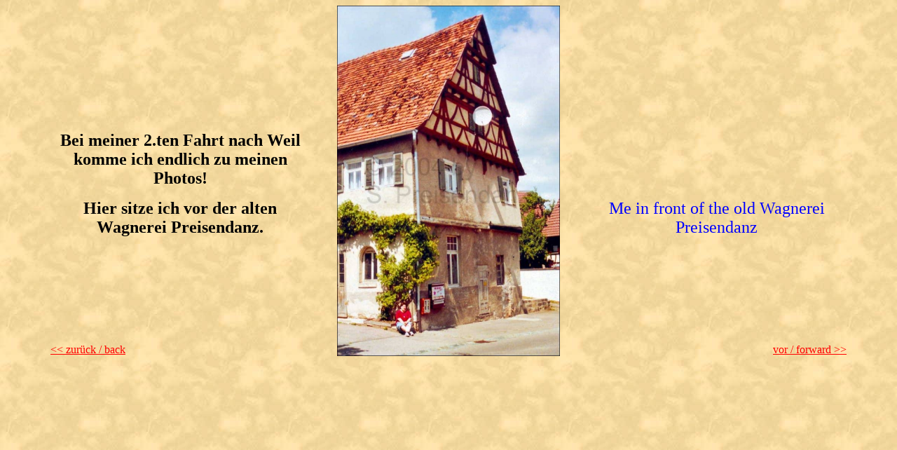

--- FILE ---
content_type: text/html
request_url: http://preisendanz.com/bilder/zu%20thumbs/Stammbie_page.htm
body_size: 776
content:
<html>
<head>
<title>Panorama</title>
<meta http-equiv="Content-Type" content="text/html; charset=iso-8859-1">
</head>
<body background="../website/Brown.jpg" text="#000000" link="#FF0000" vlink="#0000FF" leftmargin="0" topmargin="0" marginwidth="0" marginheight="0">
<table width="90%" border="0" cellspacing="4" cellpadding="4" align="center">
  <tr> 
    <td width="33%" height="508" align="right" valign="bottom"> 
      <p align="center"><strong><font size="+2">Bei meiner 2.ten Fahrt nach Weil komme 
        ich endlich zu meinen Photos!</font></strong></p>
      <p align="center"><font size="+2"><strong>Hier sitze ich vor der alten Wagnerei 
        Preisendanz.</strong></font></p>
      <p align="center">&nbsp;</p>
      <p align="center">&nbsp;</p>
      <p align="center">&nbsp;</p>
      <p align="center">&nbsp;</p>
      <p align="left"><a href="hauspreisi_page.htm">&lt;&lt; zur&uuml;ck / back</a></p>
      </td>
    <td width="33%"> <p align="center"><img src="../WiS/WiS_Stamm_Bie.jpg.jpg" width="318" height="500"></p>
      </td>
    <td width="33%" valign="bottom"><div align="right">
        <p align="center"><font color="#0000FF" size="+2">Me in front of the old 
          Wagnerei Preisendanz</font></p>
        <p>&nbsp;</p>
        <p>&nbsp;</p>
        <p>&nbsp;</p>
        <p align="center">&nbsp;</p>
        <p><a href="Tafel1_page.htm">vor / forward &gt;&gt;</a></p>
      </div></td>
  </tr>
</table>
</body>
</html>
